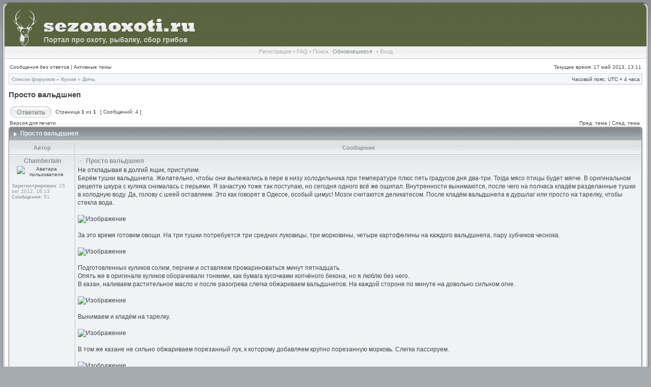

--- FILE ---
content_type: text/html; charset=utf-8
request_url: https://arcohunter.ru/forum/viewtopic.php?f=1183&p=3541
body_size: 6320
content:
<!DOCTYPE html PUBLIC "-//W3C//DTD XHTML 1.0 Transitional//EN" "http://w3.org/TR/xhtml1/DTD/xhtml1-transitional.dtd">
<html xmlns="http://w3.org/1999/xhtml" dir="ltr" lang="ru" xml:lang="ru">
<head>
<meta name="viewport" content="width=device-width, initial-scale=1">

<meta http-equiv="X-UA-Compatible" content="IE=edge,chrome=1">
<meta http-equiv="content-type" content="text/html; charset=utf-8">
<meta http-equiv="content-language" content="ru">
<meta http-equiv="content-style-type" content="text/css">
<meta http-equiv="imagetoolbar" content="no">
<title>Просмотр темы - Просто вальдшнеп - Сезон охоты </title>
<link type="text/css" rel="stylesheet" media="all" href="/sites/default/files/css/css_ced3c6bf8bd63d6fa03e6bf888f6e8a8.css">
<link rel="stylesheet" href="./styles/Avalon/theme/stylesheet.css" type="text/css">
<!--[if IE]>
<link rel="stylesheet" type="text/css" href="./styles/Avalon/theme/ie7.css" />
<![endif]-->
<script type="text/javascript">
// <![CDATA[
 var onload_functions = new Array();
 var onunload_functions = new Array();
 var ca_main_width = '100%';
function popup(url, width, height, name)
{
 if (!name)
 {
  name = '_popup';
 }
 window.open(url.replace(/&/g, '&'), name, 'height=' + height + ',resizable=yes,scrollbars=yes,width=' + width);
 return false;
}
function jumpto()
{
 var page = prompt('Введите номер страницы, на которую хотите перейти:', '1');
 var per_page = '';
 var base_url = '';
 if (page !== null && !isNaN(page) && page == Math.floor(page) && page > 0)
 {
  if (base_url.indexOf('?') == -1)
  {
   document.location.href = base_url + '?start=' + ((page - 1) * per_page);
  }
  else
  {
   document.location.href = base_url.replace(/&/g, '&') + '&start=' + ((page - 1) * per_page);
  }
 }
}
/**
* Find a member
*/
function find_username(url)
{
 popup(url, 760, 570, '_usersearch');
 return false;
}
/**
* Mark/unmark checklist
* id = ID of parent container, name = name prefix, state = state [true/false]
*/
function marklist(id, name, state)
{
 var parent = document.getElementById(id);
 if (!parent)
 {
  eval('parent = document.' + id);
 }
 if (!parent)
 {
  return;
 }
 var rb = parent.getElementsByTagName('input');
 for (var r = 0; r < rb.length; r++)
 {
  if (rb[r].name.substr(0, name.length) == name)
  {
   rb[r].checked = state;
  }
 }
}
 /**
 * New function for handling multiple calls to window.onload and window.unload by pentapenguin
 */
 window.onload = function()
 {
  for (var i = 0; i < onload_functions.length; i++)
  {
   eval(onload_functions[i]);
  }
 }
 window.onunload = function()
 {
  for (var i = 0; i < onunload_functions.length; i++)
  {
   eval(onunload_functions[i]);
  }
 }
if(navigator.userAgent && navigator.userAgent.indexOf('Mac OS X') > 0)
{
 document.write('<link rel="stylesheet" href="./styles/Avalon/theme/mac.css" type="text/css" />');
}
// ]]>
</script>
<script type="text/javascript" src="./styles/Avalon/template/ca_scripts.js"></script>
</head>
<body class="ltr">
<div id="body">
<a name="top"></a>
<table border="0" cellspacing="0" cellpadding="0" width="100%" id="maintable" align="center">
<tr>
    <td class="row-left" valign="top"><img src="./styles/Avalon/theme/images/row_left_top.gif" width="4" height="100" alt=""></td>
 <td id="header" align="center" valign="top">
     <div id="logorow">
         <div id="logo-left"><div id="logo-right">
          <a href="http://arcohunter.ru"><img src="./styles/Avalon/imageset/site_logo.gif" alt="" title=""></a>
         </div></div>
     </div>
        <div class="navrow">
            Регистрация •
            FAQ
             • Поиск
   <a href="/forum/search.php?search_id=newposts">Обновившееся</a>
             •
   Вход
    <a href="#x" class="overlay" id="login_form"></a>
        </div>
 </td>
 <td class="row-right" valign="top"><img src="./styles/Avalon/theme/images/row_right_top.gif" width="4" height="100" alt=""></td>
</tr>
<tr>
    <td class="row-left"><img src="./styles/Avalon/theme/images/spacer.gif" width="4" height="1" alt=""></td>
 <td id="contentrow">
    <table width="100%" cellspacing="0">
    <tr>
        <td class="gensmall">
            Сообщения без ответов | Активные темы
        </td>
        <td class="gensmall" align="right">
            Текущее время: 17 май 2013, 13:11<br>
        </td>
    </tr>
    </table>
 <table class="tablebg breadcrumb" width="100%" cellspacing="0" cellpadding="0" style="margin-top: 5px;">
 <tr>
  <td class="row1">
   <p class="breadcrumbs">Список форумов » Кухня » Дичь</p>
   <p class="datetime">Часовой пояс: UTC + 4 часа </p>
  </td>
 </tr>
 </table>
 <br>
<div id="pageheader">
 <h2>Просто вальдшнеп</h2>
</div>
<br clear="all"><br>
<div id="pagecontent">
 <table width="100%" cellspacing="1">
 <tr>
   <td align="left" valign="middle" nowrap>
    <img src="./styles/Avalon/imageset/ru/button_topic_reply.gif" height="22" alt="Ответить на тему" title="Ответить на тему">
   </td>
   <td class="nav" valign="middle" nowrap> Страница <strong>1</strong> из <strong>1</strong><br>
</td>
   <td class="gensmall" nowrap> [ Сообщений: 4 ] </td>
   <td class="gensmall" width="100%" align="right" nowrap></td>
 </tr>
 </table>
   <table width="100%" cellspacing="0">
   <tr>
    <td class="nav" nowrap>
    Версия для печати
    </td>
    <td class="nav" align="right" nowrap>Пред. тема | След. тема </td>
   </tr>
   </table>
 <div class="block-start">
 <div class="cap-div"><div class="cap-left"><div class="cap-right">Просто вальдшнеп </div></div></div>
 <table class="tablebg" width="100%" cellspacing="0">
        <tr>
            <th>Автор</th>
            <th width="100%">Сообщение</th>
        </tr>
        <tr class="row1">
   <td align="center" valign="top" class="row">
    <a name="p3260"></a>
    <div class="postauthor">Chamberlain</div>
    <div class="postavatar"><img src="./download/file.php?avatar=2573_1350303333.jpg" width="389" height="432" alt="Аватара пользователя"></div>
    <div class="postdetails">
     <br><b>Зарегистрирован:</b> 15 окт 2012, 16:13<br><b>Сообщения:</b> 51
    </div>
    <img src="./styles/Avalon/theme/images/spacer.gif" width="120" height="1" alt="">
   </td>
   <td width="100%" height="25" class="row" valign="top">
    <div style="float: right;"></div>
    <div class="postsubject">
<img src="./styles/Avalon/imageset/icon_topic_latest.gif" width="13" height="9" alt="Сообщение" title="Сообщение"> Просто вальдшнеп</div>
      <div class="postbody">Не откладывая в долгий ящик, приступим.<br>Берём тушки вальдшнепа. Желательно, чтобы они вылежались в пере в низу холодильника при температуре плюс пять градусов дня два-три. Тогда мясо птицы будет мягче. В оригинальном рецепте шкура с кулика снималась с перьями. Я зачастую тоже так поступаю, но сегодня одного всё же ощипал. Внутренности вынимаются, после чего на полчаса кладём разделанные тушки в холодную воду. Да, голову с шеей оставляем. Это как говорят в Одессе, особый цимус! Мозги считаются деликатесом. После кладём вальдшнепа в дуршлаг или просто на тарелку, чтобы стекла вода.<br><br><img src="http://cs407721.vk.me/v407721429/7031/Tpc6GQdY41A.jpg" alt="Изображение"><br><br>За это время готовим овощи. На три тушки потребуется три средних луковицы, три морковины, четыре картофелины на каждого вальдшнепа, пару зубчиков чеснока.<br><br><img src="http://cs407721.vk.me/v407721429/7039/mjnepCnRJMA.jpg" alt="Изображение"><br><br>Подготовленных куликов солим, перчим и оставляем промариноваться минут пятнадцать.<br>Опять же в оригинале куликов оборачивали тонкими, как бумага кусочками копчёного бекона, но я люблю без него.<br>В казан, наливаем растительное масло и после разогрева слегка обжариваем вальдшнепов. На каждой стороне по минуте на довольно сильном огне.<br><br><img src="http://cs407721.vk.me/v407721429/7041/jnEMBuVXrPk.jpg" alt="Изображение"><br><br>Вынимаем и кладём на тарелку.<br><br><img src="http://cs407721.vk.me/v407721429/7049/RQXtlRHn2ZA.jpg" alt="Изображение"><br><br>В том же казане не сильно обжариваем порезанный лук, к которому добавляем крупно порезанную морковь. Слегка пассируем.<br><br><img src="http://cs407721.vk.me/v407721429/7051/CN-uNzBZllw.jpg" alt="Изображение"><br><img src="http://cs407721.vk.me/v407721429/7059/LG_T-57MuEo.jpg" alt="Изображение"><br><img src="http://cs407721.vk.me/v407721429/7061/djZj1jDXqbg.jpg" alt="Изображение"><br><br>Сверху, грудками в низ кладём обжаренных вальдшнепов, чеснок.<br><br><img src="http://cs407721.vk.me/v407721429/7069/T7GErvwXYic.jpg" alt="Изображение"><br><br>Поверх всего картофель, крупный разрезанный на четыре части. Кладём веточку розмарина, если есть, и посыпаем молотым кориандром.<br>Остаётся залить водой, добавить ложку томатной пасты и тушить на среднем огне.<br><br><img src="http://cs407721.vk.me/v407721429/7071/_fPkARSOzVI.jpg" alt="Изображение"><br><br>Когда половина воды испарится, приблизительно через час, огонь убираем и оставляем ещё минут на пятнадцать просто под крышкой.<br>Готово. Выкладываем на тарелку.<br><br><img src="http://cs407721.vk.me/v407721429/7079/_1hAsM769Ps.jpg" alt="Изображение"><br><br>Приятного аппетита!</div>
     <br clear="all"><br>
   </td>
  </tr>
  <tr class="row1">
   <td class="postbottom" align="center">15 апр 2013, 18:26</td>
   <td class="postbottom postbuttons" valign="middle">
     <div style="float: right">
     </div>
    <img src="./styles/Avalon/imageset/ru/icon_user_profile.gif" height="13" alt="Профиль" title="Профиль">
   </td>
  </tr>
 <tr>
  <td class="spacer" colspan="2" height="1"><img src="./styles/Avalon/theme/images/spacer.gif" alt="" width="1" height="1"></td>
 </tr>
 <tr class="row2">
   <td align="center" valign="top" class="row">
    <a name="p3311"></a>
    <div class="postauthor">Абырвалг</div>
    <div class="postavatar"><img src="./download/file.php?avatar=22370_1364979744.png" width="500" height="450" alt="Аватара пользователя"></div>
    <div class="postdetails">
     <br><b>Зарегистрирован:</b> 03 апр 2013, 12:59<br><b>Сообщения:</b> 15
    </div>
    <img src="./styles/Avalon/theme/images/spacer.gif" width="120" height="1" alt="">
   </td>
   <td width="100%" height="25" class="row" valign="top">
    <div style="float: right;"></div>
    <div class="postsubject">
<img src="./styles/Avalon/imageset/icon_topic_latest.gif" width="13" height="9" alt="Сообщение" title="Сообщение"> Re: Просто вальдшнеп</div>
      <div class="postbody">А головы то зачем оставлять. Что в них такого?</div>
     <br clear="all"><br>
   </td>
  </tr>
  <tr class="row2">
   <td class="postbottom" align="center">17 апр 2013, 16:47</td>
   <td class="postbottom postbuttons" valign="middle">
     <div style="float: right">
     </div>
    <img src="./styles/Avalon/imageset/ru/icon_user_profile.gif" height="13" alt="Профиль" title="Профиль">
   </td>
  </tr>
 <tr>
  <td class="spacer" colspan="2" height="1"><img src="./styles/Avalon/theme/images/spacer.gif" alt="" width="1" height="1"></td>
 </tr>
 <tr class="row1">
   <td align="center" valign="top" class="row">
    <a name="p3318"></a>
    <div class="postauthor">Олег Чумаков</div>
    <div class="postavatar"><img src="./download/file.php?avatar=12252_1360327927.jpg" width="480" height="360" alt="Аватара пользователя"></div>
    <div class="postdetails">
     <br><b>Зарегистрирован:</b> 08 фев 2013, 16:40<br><b>Сообщения:</b> 53
    </div>
    <img src="./styles/Avalon/theme/images/spacer.gif" width="120" height="1" alt="">
   </td>
   <td width="100%" height="25" class="row" valign="top">
    <div style="float: right;"></div>
    <div class="postsubject">
<img src="./styles/Avalon/imageset/icon_topic_latest.gif" width="13" height="9" alt="Сообщение" title="Сообщение"> Re: Просто вальдшнеп</div>
      <div class="postbody">Написано же всё</div>
     <br clear="all"><br>
   </td>
  </tr>
  <tr class="row1">
   <td class="postbottom" align="center">17 апр 2013, 17:01</td>
   <td class="postbottom postbuttons" valign="middle">
     <div style="float: right">
     </div>
    <img src="./styles/Avalon/imageset/ru/icon_user_profile.gif" height="13" alt="Профиль" title="Профиль">
   </td>
  </tr>
 <tr>
  <td class="spacer" colspan="2" height="1"><img src="./styles/Avalon/theme/images/spacer.gif" alt="" width="1" height="1"></td>
 </tr>
 <tr class="row2">
   <td align="center" valign="top" class="row">
    <a name="p3541"></a>
    <div class="postauthor">Chamberlain</div>
    <div class="postavatar"><img src="./download/file.php?avatar=2573_1350303333.jpg" width="389" height="432" alt="Аватара пользователя"></div>
    <div class="postdetails">
     <br><b>Зарегистрирован:</b> 15 окт 2012, 16:13<br><b>Сообщения:</b> 51
    </div>
    <img src="./styles/Avalon/theme/images/spacer.gif" width="120" height="1" alt="">
   </td>
   <td width="100%" height="25" class="row" valign="top">
    <div style="float: right;"></div>
    <div class="postsubject">
<img src="./styles/Avalon/imageset/icon_topic_latest.gif" width="13" height="9" alt="Сообщение" title="Сообщение"> Re: Просто вальдшнеп</div>
      <div class="postbody">Да, мозги это конечно вкусно. Другой вопрос, есть ли они там?)))) А то как с соловьиными языками получится...</div>
     <br clear="all"><br>
   </td>
  </tr>
  <tr class="row2">
   <td class="postbottom" align="center">25 апр 2013, 13:41</td>
   <td class="postbottom postbuttons" valign="middle">
     <div style="float: right">
     </div>
    <img src="./styles/Avalon/imageset/ru/icon_user_profile.gif" height="13" alt="Профиль" title="Профиль">
   </td>
  </tr>
 <tr>
  <td class="cat" colspan="2" align="center"><form name="viewtopic" method="post" action="./viewtopic.php?f=43&t=1183&sid=5e07eb87ee156f84cdf08ddf06145c79">
<span class="gensmall">Показать сообщения за:</span> <select name="st" id="st"><option value="0" selected>Все сообщения</option>
<option value="1">1 день</option>
<option value="7">7 дней</option>
<option value="14">2 недели</option>
<option value="30">1 месяц</option>
<option value="90">3 месяца</option>
<option value="180">6 месяцев</option>
<option value="365">1 год</option></select> <span class="gensmall">Поле сортировки</span> <select name="sk" id="sk"><option value="a">Автор</option>
<option value="t" selected>Время размещения</option>
<option value="s">Заголовок</option></select> <select name="sd" id="sd"><option value="a" selected>по возрастанию</option>
<option value="d">по убыванию</option></select> <input class="btnlite" type="submit" value="Перейти" name="sort">
</form></td>
 </tr>
 </table>
 <div class="block-end-left"><div class="block-end-right"></div></div>
</div>
 <table width="100%" cellspacing="1">
 <tr>
   <td align="left" valign="middle" nowrap>
    <img src="./styles/Avalon/imageset/ru/button_topic_reply.gif" height="22" alt="Ответить на тему" title="Ответить на тему"> 
   </td>
   <td class="nav" valign="middle" nowrap> Страница <strong>1</strong> из <strong>1</strong><br>
</td>
   <td class="gensmall" nowrap> [ Сообщений: 4 ] </td>
   <td class="gensmall" width="100%" align="right" nowrap></td>
 </tr>
 </table>
</div>
<div id="pagefooter"></div>
<table class="tablebg breadcrumb" width="100%" cellspacing="0" cellpadding="0" style="margin-top: 5px;">
 <tr>
  <td class="row1">
   <p class="breadcrumbs">Список форумов » Кухня » Дичь</p>
   <p class="datetime">Часовой пояс: UTC + 4 часа </p>
  </td>
 </tr>
 </table>
 <br clear="all">
 <table class="tablebg" width="100%" cellspacing="0">
 <tr>
  <td class="cat"><h4>Кто сейчас на конференции</h4></td>
 </tr>
 <tr>
  <td class="row1"><p class="gensmall">Сейчас этот форум просматривают: нет зарегистрированных пользователей и гости: 0</p></td>
 </tr>
 </table>
<br clear="all">
<table width="100%" cellspacing="1">
<tr>
 <td width="40%" valign="top" nowrap align="left"></td>
 <td align="right" valign="top" nowrap><span class="gensmall">Вы <strong>не можете</strong> начинать темы<br>Вы <strong>не можете</strong> отвечать на сообщения<br>Вы <strong>не можете</strong> редактировать свои сообщения<br>Вы <strong>не можете</strong> удалять свои сообщения<br>Вы <strong>не можете</strong> добавлять вложения<br></span></td>
</tr>
</table>
<br clear="all">
<table width="100%" cellspacing="0">
<tr>
 <td><form method="post" name="search" action="./search.php?sid=5e07eb87ee156f84cdf08ddf06145c79">
<span class="gensmall">Найти:</span> <input class="post" type="text" name="keywords" size="20"> <input class="btnlite" type="submit" value="Перейти">
</form></td>
 <td align="right">
 <form method="post" name="jumpbox" action="./viewforum.php?sid=5e07eb87ee156f84cdf08ddf06145c79" onsubmit="if(document.jumpbox.f.value == -1){return false;}">
 <table cellspacing="0" cellpadding="0" border="0">
 <tr>
  <td nowrap>
<span class="gensmall">Перейти:</span> <select name="f" onchange="if(this.options[this.selectedIndex].value != -1){ document.forms['jumpbox'].submit() }">
   <option value="-1">Выберите форум</option>
  <option value="-1">------------------</option>
   <option value="17">Рыбалка</option>
   <option value="32">   Общие вопросы</option>
   <option value="18">   Способы и секреты ловли</option>
   <option value="21">   Удилища, снасти и снаряжение</option>
   <option value="1">Охота</option>
   <option value="31">   Охотнику на заметку</option>
   <option value="8">   Оружие и боеприпасы</option>
   <option value="12">   Охотничьи собаки</option>
   <option value="27">Сбор грибов</option>
   <option value="28">   Грибы, которые собирают люди</option>
   <option value="45">   Люди, которые собирают грибы</option>
   <option value="40">Кухня</option>
   <option value="29">   Грибы</option>
   <option value="41">   Мясо</option>
   <option value="42">   Рыба</option>
   <option value="43" selected>   Дичь</option>
   <option value="44">   Субпродукты</option>
  </select> <input class="btnlite" type="submit" value="Перейти">
</td>
 </tr>
 </table>
 </form>
</td>
</tr>
</table>
<div id="wrapfooter">
 
 
</div>
 </td>
 <td class="row-right"><img src="./styles/Avalon/theme/images/spacer.gif" width="4" height="1" alt=""></td>
</tr>
<tr>
    <td colspan="3" class="row-bottom"></td>
</tr>
</table>
</div>
<!-- Yandex.Metrika counter --> <script type="text/javascript" > (function(m,e,t,r,i,k,a){m[i]=m[i]||function(){(m[i].a=m[i].a||[]).push(arguments)}; m[i].l=1*new Date(); for (var j = 0; j < document.scripts.length; j++) {if (document.scripts[j].src === r) { return; }} k=e.createElement(t),a=e.getElementsByTagName(t)[0],k.async=1,k.src=r,a.parentNode.insertBefore(k,a)}) (window, document, "script", "https://cdn.jsdelivr.net/npm/yandex-metrica-watch/tag.js", "ym"); ym(94516555, "init", { clickmap:true, trackLinks:true, accurateTrackBounce:true }); </script> <noscript><div><img src="https://mc.yandex.ru/watch/94516555" style="position:absolute; left:-9999px;" alt="" /></div></noscript> <!-- /Yandex.Metrika counter -->

<script async src="https://ftuwhzasnw.com/1015278/77ba359b3e23958caa2711bea8ea4eedc52da820.js"></script>

<script
    async="async"
    src="https://cdn-rtb.sape.ru/rtb-b/js/252/2/142252.js"
    type="text/javascript">
</script></body>
</html>


--- FILE ---
content_type: text/css;charset=UTF-8
request_url: https://arcohunter.ru/forum/styles/Avalon/theme/stylesheet.css
body_size: 3970
content:
/* Layout
 ------------ */
* {
	/* Reset browsers default margin, padding and font sizes */
	margin: 0;
	padding: 0;
}

html {
	font-size: 100%;
}

body {
	/* Text-Sizing with ems: http://www.clagnut.com/blog/348/ */
	font-family: "Lucida Grande", Verdana, Helvetica, Arial, sans-serif;
	color: #444;
	background: #A4ACB2 url(images/body.gif);
	font-size: 10px;
	margin: 0;
	padding: 0;
}
#body-simple {
	background: #FFF;
	padding: 5px;
}
div#body { 
    background: url(images/body_top.gif) top left repeat-x; 
    padding: 5px;
}

/* Misc stuff */
img {
	border: none;
}

.gen {
	margin: 1px 1px;
	font-size: 1.2em;
}

.genmed {
	margin: 1px 1px;
	font-size: 1.1em;
}

.gensmall {
	margin: 1px 1px;
	font-size: 1em;
}

.titles {
	font-family: "Lucida Grande", Helvetica, Arial, sans-serif;
	font-weight: bold;
	font-size: 1.3em;
	text-decoration: none;
}

.error, table td .error {
	color: #FF3200;
}

.spacer {
	background: #A5ADB2 url(images/cathead.gif) top left repeat-x;
}

hr	{ height: 0px; border: solid #B4B9BF 0px; border-top-width: 1px;}

.pagination {
	padding: 4px;
	font-size: 1em;
	font-weight: bold;
}

/* Links
 ------------ */
.rtl a {
	direction: rtl;
	unicode-bidi: embed;
}

a {
	color: #889095;
	text-decoration: none;
}

a:active,
a:visited {
	color: #889095;
	text-decoration: none;
}

a:hover {
	color: #FF3200;
	text-decoration: underline;
}

a.forumlink {
	font-weight: bold;
	font-family: "Lucida Grande", Helvetica, Arial, sans-serif;
	font-size: 1.2em;
}

a.topictitle {
	margin: 1px 0px;
	font-family: "Lucida Grande", Helvetica, Arial, sans-serif;
	font-weight: bold;
	font-size: 1.2em;
}

a.topictitle, .postbody a {
	color: #889095;
}
a.topictitle:visited, .postbody a:visited {
	color: #969FA4;
}
a.topictitle:visited:hover, .postbody a:visited:hover {
	color: #889095;
}
a.topictitle:hover, .postbody a:hover {
	color: #FF3200;
}

/* Header and logo */
#maintable {
	margin: 0 auto;
	background-color: #FFF;
}
#header, .row-left, .row-right { padding: 0; }

.row-left { width: 4px; overflow: hidden; background: url(images/row_left.gif) top left repeat-y; }
.row-right { width: 4px; overflow: hidden; background: url(images/row_right.gif) top right repeat-y; }

#logorow {
	background: url(/sites/all/themes/artoxota2/images/top_bckgrnd.png) top left repeat-x;
	text-align: center;
	padding: 0;
}

#search-box {
	display:block;
	float:right;
	line-height:2;
	margin-top:15px;
	position:relative;
	text-align:right;
	white-space:nowrap;
}

#search-box fieldset {
	border-width:0;
}

#logo-left {
	background: url(images/logo_left.gif) top left no-repeat;
}
#logo-right {
	background: url(images/logo_right.gif) top right no-repeat;
	padding: 4px 15px 0 15px;
	text-align: left;
	overflow: hidden;
}

.pm-notify-new, .pm-notify-unread {
	border-left: solid 1px #A6B2C0;
	border-right: solid 1px #97A4B3;
	border-top: solid 1px #A6B2C0;
	border-bottom: solid 1px #97A4B3;
	background: #F0F3F4 url(images/cell.gif) top left repeat-x;
	margin: 10px 0;
	padding: 10px;
	text-align: center;
	font-size: 12px;
	font-weight: bold;
}
.pm-notify-new a, .pm-notify-new a:visited, .pm-notify-unread a, .pm-notify-unread a:visited { text-decoration: underline; }
.pm-notify-header {
	margin-bottom: 10px;
	color: #FF3200;
}
.pm-notify-new { padding: 30px; }

/* Navigation buttons */
.navrow {
	background: url(images/buttons.gif) top left repeat-x; 
	height: 21px;
	overflow: hidden;
	color: #A8AFB3;
	text-align: center;
	font-size: 11px;
	padding-top: 4px;
}
/* * html .navrow { padding: 0; } */
.navrow b, .navrow strong { font-weight: normal; }
.navrow a, .navrow a:visited {
	color: #889095;
	text-decoration: none;
	padding-left: 5px;
	padding-right: 5px;
}
.navrow a:hover { 
	color: #FF3200; 
	text-decoration: underline; 
}

a.link-new, a.link-new:visited { color: #FF3200; }
a.link-new:hover, a.link-new:visited:hover { color: #E04D29; }

/* footer */
.row-bottom { 
    padding: 0;
    overflow: hidden;
    background: url(images/bottom_bg.gif) top left repeat-x; 
    height: 10px;
}
* html .row-bottom { font-size: 1px; line-height: 1px; }
.row-bottom div {
    height: 10px;
    background: url(images/bottom_left.gif) top left no-repeat;
}
.row-bottom div div {
    background: url(images/bottom_right.gif) top right no-repeat;
}

/* Content and tables */
#contentrow {
	padding: 8px;
}

.tablebg {
	border: solid 1px #C6CACF; 
	background: #F0F3F4 url(images/cell.gif) top left repeat-x;
}
.block-start .tablebg { 
    border-top-width: 0; 
    border-bottom-width: 0; 
    border-color: #6E747A;
}

.row1, .row2, .row3, .legend, .forumrules, tr.row1 .row, tr.row2 .row, tr.row3 .row, .postbottom {
	border-left: solid 1px #fff;
	border-right: solid 1px #B4B9BF;
	border-top: solid 1px #fff;
	border-bottom: solid 1px #B4B9BF;
	background: #F0F3F4 url(images/cell.gif) top left repeat-x;
	padding: 4px;
}
th {
	color: #8C9398; 
	font-size: 11px; 
	font-weight: bold;
	background: #F3F6F7 url(images/th.gif) top left repeat-x;
	white-space: nowrap;
	padding: 0 5px;
	text-align: center;
	height: 26px;
	border-left: solid 1px #fff;
	border-right: solid 1px #B4B9BF;
	border-top: solid 1px #fff;
	border-bottom: solid 1px #B4B9BF;
}
th a, th a:visited {
	color: #8C9398 !important;
	text-decoration: underline;
}
th a:hover {
	color: #FF3200;
	text-decoration: underline;
}

td {
	padding: 2px;
}
td.profile {
	padding: 4px;
}
.catdiv, .cat, .cathead {
	height: 24px;
	padding: 0 3px;
	border-left: solid 1px #ACB4B8;
	border-right: solid 1px #B4B9BF;
	border-top: solid 1px #7C8388;
	border-bottom: solid 1px #B4B9BF;
	background: #A9AFB4 url(images/cathead.gif) top left repeat-x;
	color: #EFF3F6;
}

.cat, .cathead {
	text-indent: 4px;
}

.catdiv a, .cathead a, .cat a {
    color: #EFF3F6;
    text-decoration: underline;
}
.catdiv a:hover, .cathead a:hover, .cat a:hover {
    color: #fff;
    text-decoration: underline;
}


/* Table header */
caption, .cap-div { 
	margin: 0; 
	padding: 0;
	background: url(images/hdr_mid.gif) top left repeat-x;
	white-space: nowrap;
	height: 27px;
	text-align: left;
}
.cap-left {
	background: url(images/hdr_left.gif) top left no-repeat;
}
.cap-right {
	background: url(images/hdr_right.gif) top right no-repeat;
	padding-top: 6px;
	padding-left: 23px;
	height: 21px;
}
caption, caption h1, caption h2, caption h3, caption h4, caption span,
.cap-div, .cap-div h1, .cap-div h2, .cap-div h3, .cap-div h4, .cap-div span { 
	font-size: 12px;
	font-weight: bold;
	color: #EFF3F6;
}
caption h1, caption h2, caption h3, caption h4, caption span,
.cap-div h1, .cap-div h2, .cap-div h3, .cap-div h4, .cap-div span { 
	display: inline;
}
caption a, caption a:visited, .cap-div a, .cap-div a:visited {
	color: #EFF3F6;
	text-decoration: underline;
}
caption a:hover, .cap-div a:hover {
	color: #FFF;
	text-decoration: underline;
}

.block-start { background: url(images/ftr_mid.gif) bottom left repeat-x; }
.block-end-left { background: url(images/ftr_left.gif) top left no-repeat; }
.block-end-right { background: url(images/ftr_right.gif) top right no-repeat; }
.block-end-left, .block-end-right { height: 4px; overflow: hidden; padding: 0; }

/* Footer */
#wrapfooter {
	text-align: center;
	color: #CCC;
	padding-top: 10px;
}

.copyright {
	color: #889095;
	font-weight: normal;
	font-size: 9px;
	line-height: 1.2em;
}
.copyright a, .copyright a:visited {
	color: #B4B9BF;
	text-decoration: underline;
}
.copyright a:hover { color: #889095; }


/* Breadcrumbs */
.breadcrumb .row1 { 
    border-width: 1px 0 0 1px; 
    background: #F4F6F8;    
}
p.breadcrumbs {
	margin: 0;
	padding: 0;
	float: left;
	color: #99A0A5;
	font-weight: bold;
	white-space: normal;
	font-size: 1em;
}
.rtl p.breadcrumbs {
	float: right;
}

p.datetime {
	margin: 0;
	padding: 0;
	float: right;
	white-space: nowrap;
	font-size: 1em;
}

.rtl p.datetime {
	float: left;
}

/* Index/viewforum */
.subforum.read { 
	background: url(images/sub_old.gif) top left no-repeat;
	padding-left: 12px;
}
.subforum.unread { 
	background: url(images/sub_new.gif) top left no-repeat;
	padding-left: 12px;
}
.legend {
	text-align: center;
	margin: 0 auto;
	padding: 2px;
	border-top-color: #BCC0C6;
	border-left-color: #BCC0C6;
}
.legend-viewforum { 
	margin: 0; 
	text-align: left; 
	border-top-color: #BCC0C6;
	border-left-color: #BCC0C6;
}

.forumrules {
	padding: 4px;
	font-weight: normal;
	font-size: 1.1em;
	border-left: solid 1px #C1C5CB;
	border-right: solid 1px #B4B9BF;
	border-top: solid 1px #C1C5CB;
	border-bottom: solid 1px #B4B9BF;
	font-family: "Lucida Grande", Verdana, Arial, Helvetica, sans-serif;
}
.forumrules h3 {
	color: #FF3200;
}

/* Post */
.postsubject {
	font-size: 12px;
	font-weight: bold;
	color: #889095;
}
td.postbottom { 
	background: #F4F7F8 url(images/profile.gif) top left repeat-x; 
	font-size: 10px;
	color: #929A9F;
	white-space: nowrap;
	padding: 2px 4px;
	vertical-align: middle;
	border-left: solid 1px #F1F4F6;
	border-top: solid 1px #F1F4F6;
	border-right: solid 1px #B1B6BA;
	border-bottom: solid 1px #B1B6BA;
}
td.postbuttons { padding-top: 3px; }
.postdetails { 
	color: #969EA2;
	font-size: 10px; 
	text-align: left;
}
.postdetails b {
	color: #969EA2;
}
.posterrank		{ font-size: 9px; color: #7F878D; }
.posterprofile	{ font-size: 10px; color: #889095; }

.postauthor {
	color: #889095;
	font-size: 12px;
	margin-bottom: 3px;
	font-weight: bold;
}
.postonline { margin-bottom: 2px; }

.postreported, .postreported a:visited, .postreported a:hover, .postreported a, .postreported a:active {
	margin: 1px 0px;
	color: #FF3200;
	font-weight: bold;
}

.postapprove, .postapprove a:visited, .postapprove a:hover, .postapprove a, .postapprove a:active {
	color: #00FF00;
	font-weight: bold;
}

.postapprove img, .postreported img {
	vertical-align: bottom;
}

.postbody {
	font-size: 12px;
	line-height: 1.4em;
	margin: 3px 0;
}
.signature {
	font-size: 11px;
	color: #666;
	margin-top: 5px;
}
.signature .line { color: #B4B9BF; }

.postbody li, ol, ul {
	margin: 0 0 0 1.5em;
}

.rtl .postbody li, .rtl ol, .rtl ul {
	margin: 0 1.5em 0 0;
}

.posthilit {
	background-color: #B3BCC1;
	color: #000;
}

.postsubject {
	font-size: 12px;
	font-weight: bold;
	color: #889095;
}

.postbody a { text-decoration: underline; }

/* UCP */
.folder-current a, .folder-current a:visited {
	color: #FF3200;
	font-weight: bold;
}
.folder-current a:hover { color: #FF3200; }

td.pm_marked_colour { background: #FF3200; }
td.pm_marked_colour_left { border-left: solid 3px #FF3200; padding-left: 2px; }
td.pm_marked_colour_right { border-right: solid 3px #FF3200; padding-right: 2px; }

td.pm_replied_colour { background: #889095; }
td.pm_replied_colour_left { border-left: solid 3px #889095; padding-left: 2px; }
td.pm_replied_colour_right { border-right: solid 3px #889095; padding-right: 2px; }

td.pm_friend_colour { background: #007700; }
td.pm_friend_colour_left { border-left: solid 3px #007700; padding-left: 2px; }
td.pm_friend_colour_right { border-right: solid 3px #007700; padding-right: 2px; }

td.pm_foe_colour { background: #DD0000; }
td.pm_foe_colour_left { border-left: solid 3px #DD0000; padding-left: 2px; }
td.pm_foe_colour_right { border-right: solid 3px #DD0000; padding-right: 2px; }


/* Form Elements
 ------------ */
form {
	margin: 0px;
	padding: 0px;
	border: 0px;
}

textarea, select, .post, .btnbbcode, .btnmain, .btnlite, .btnfile, .helpline {
	font-weight: normal;
	font-family: "Lucida Grande", Verdana, Helvetica, sans-serif;
	color: #444;
	border: 1px solid #B4B9BF;
	background-color: #F3F5F7;
}
.cat .btnmain, .cat .btnlite, .cat select {
    color: #444;
    background-color: #C2C7CA;
    border-color: #5C6469;
}

input {
	font-size: 1.1em;
	padding: 1px;
}
textarea {
	font-size: 1.3em; 
	line-height: 1.4em;
	padding: 2px;
}
select {
	font-size: 1.1em;
	padding: 1px;
}

option {
	padding: 0 1em 0 0;
}

.rtl option {
	padding: 0 0 0 1em;
}

.post {
	border-style: solid;
	border-width: 1px;
}

.btnbbcode {
	font-size: 1.1em;
	color: #889095;
	border: 1px solid #CDD1D7;
}
.btnbbcode:hover {
	border-color: #B4B9BF;
	color: #000;
}

.btnmain {
	font-weight: bold;
	cursor: pointer;
	padding: 1px 5px;
	font-size: 1.1em;
}

.btnlite {
	font-weight: normal;
	cursor: pointer;
	padding: 1px 5px;
	font-size: 1.1em;
}

.btnfile {
	font-weight: normal;
	padding: 1px 5px;
	font-size: 1.1em;
}

.helpline {
	background-color: transparent;
	color: #AAA;
	border-style: none;
}
#helpline { color: #AAA; }

* html textarea, * html select, * html .post, * html .btnmain, * html .btnlite, * html .btnfile {
	border-color: #B4B9BF;
}
* html .cat .btnmain, * html .cat .btnlite {
    border-color: #5C6469;
}
textarea:hover, select:hover, .post:hover, .btnmain:hover, .btnlite:hover, .btnfile:hover {
	border-color: #92979C;
}
textarea:focus, select:focus, .post:focus, .btnmain:focus, .btnlite:focus, .btnfile:focus {
	border-color: #717579; 
	color: #000;
}
.cat .btnmain:hover, .cat .btnlite:hover, .cat select:hover {
    border-color: #404549;
}
.cat .btnmain:focus, .cat .btnlite:focus, .cat select:focus {
    border-color: #404549;
    color: #000;
}

label:hover { 
	color: #FF3200; 
}

textarea.posting-textarea, #ie8#fix {
    width: 98%;
}

/* BBCode
 ------------ */
.quotetitle, .attachtitle, .codetitle {
	margin: 10px 5px 0px 5px;
	padding: 2px 4px;
	border: solid 1px #CCD0D5;
	color: #889095;
	background-color: #EBEEF0;
	font-size: 0.85em;
	font-weight: bold;
}

.quotetitle .quotetitle {
	font-size: 1em;
}

.quotecontent, .attachcontent {
	margin: 0px 5px 10px 5px;
	padding: 5px;
	border-color: #CCD0D5;
	border-width: 0px 1px 1px 1px;
	border-style: solid;
	font-weight: normal;
	font-size: 1em;
	line-height: 1.4em;
/*	font-family: "Lucida Grande", "Trebuchet MS", Helvetica, Arial, sans-serif; */
	background-color: #F0F3F5;
	color: #444;
}

.attachcontent {
	font-size: 0.85em;
}

.codecontent {
	direction: ltr;
	margin: 0px 5px 10px 5px;
	padding: 5px;
	border-color: #CCD0D5;
	border-width: 0px 1px 1px 1px;
	border-style: solid;
	font-weight: normal;
	font-size: 11px;
	font-family: Monaco, 'Courier New', monospace;
	background-color: #F0F3F5;
	color: #444;
}

.quotewrapper, .codewrapper, .attachwrapper {
	clear: both;
	margin: 10px 5px;
	background: #EBEEF0 url(images/code_header.gif) top left no-repeat;
	padding-left: 19px;
	border: solid 1px #CCD0D5;
	border-bottom-color: #B4B9BF;
	border-right-color: #B4B9BF;
}
.quotewrapper { background-image: url(images/quote_header.gif); }
.quotewrapper .quotetitle, .codewrapper .codetitle, .attachwrapper .attachtitle { 
	margin: 0; 
	border-width: 0 0 1px 1px;
}
.quotewrapper .quotecontent, .codewrapper .codecontent, .attachwrapper .attachcontent {
	margin: 0; 
	border-width: 0 0 0 1px;
}
.attachcontent, .codecontent {
	overflow: auto;
	overflow-x: auto;
}

.syntaxbg {
	color: #F0F3F5;
}

.syntaxcomment {
	color: #889095;
}

.syntaxdefault {
	color: #444;
}

.syntaxhtml {
	color: #687278;
}

.syntaxkeyword {
	color: #456375;
}

.syntaxstring {
	color: #637078;
}


/* More misc stuff */
h1 {
	font-family: "Lucida Grande", "Trebuchet MS", Verdana, sans-serif;
	font-weight: bold;
	font-size: 1.8em;
	text-decoration: none;
}

h2 {
	float: left;
	font-family: Arial, Helvetica, sans-serif;
	font-weight: bold;
	font-size: 1.5em;
	text-decoration: none;
	line-height: 120%;
}

h3 {
	font-size: 1.3em;
	font-weight: bold;
	font-family: Arial, Helvetica, sans-serif;
	line-height: 120%;
}

h4 {
	margin: 0px;
	font-size: 1.1em;
	font-weight: bold;
}

p {
	font-size: 1.1em;
}

p.moderators {
	margin: 0px;
	float: left;
	color: #889095;
	font-weight: bold;
}

.rtl p.moderators {
	float: right;
}

p.linkmcp {
	margin: 0px;
	float: right;
	white-space: nowrap;
}

.rtl p.linkmcp {
	float: left;
}

p.searchbar {
	padding: 2px 0;
	white-space: nowrap;
} 

p.searchbarreg {
	margin: 0px;
	float: right;
	white-space: nowrap;
}

.rtl p.searchbarreg {
	float: left;
}

p.forumdesc {
	padding-bottom: 4px;
}

p.topicauthor {
	margin: 1px 0px;
}

p.topicdetails {
	margin: 1px 0px;
}
td.history-current, tr.row1 td.history-current, tr.row2 td.history-current {
	background: #FFF;
}

table.colortable td {
	padding: 0;
}

pre {
	font-size: 1.1em;
	font-family: Monaco, 'Courier New', monospace;
}

.nowrap {
	white-space: nowrap;
}

.username-coloured {
	font-weight: bold;
}

.sep {
	color: #889095;
}


/* reset style for file input */
.btnfile, .btnfile:hover, .btnfile:focus { 
    border: none; 
    background-color: #FFF;
    color: #000;
}


.postavatar {width:100px;}
.row .postavatar img{width:100%;max-width:150px;height:100%;max-height:100px;}